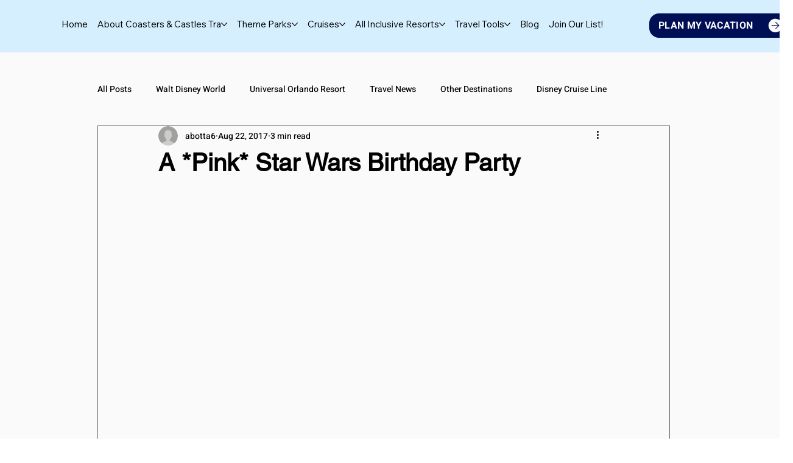

--- FILE ---
content_type: text/css; charset=utf-8
request_url: https://www.coastersandcastlestravel.com/_serverless/pro-gallery-css-v4-server/layoutCss?ver=2&id=99esc-not-scoped&items=4731_6016_4016%7C4759_6016_4016%7C4810_6016_4016%7C4798_6016_4016%7C4710_6016_4016%7C4793_4542_3032%7C4843_6016_4016%7C4883_6016_4016%7C4988_6016_4016%7C4603_6016_4016&container=2505.65625_740_2465_720&options=gallerySizeType:px%7CenableInfiniteScroll:true%7CtitlePlacement:SHOW_ON_HOVER%7CgridStyle:1%7CimageMargin:10%7CgalleryLayout:2%7CisVertical:false%7CnumberOfImagesPerRow:2%7CgallerySizePx:300%7CcubeRatio:1%7CcubeType:fill%7CgalleryThumbnailsAlignment:bottom%7CthumbnailSpacings:0
body_size: -179
content:
#pro-gallery-99esc-not-scoped [data-hook="item-container"][data-idx="0"].gallery-item-container{opacity: 1 !important;display: block !important;transition: opacity .2s ease !important;top: 0px !important;left: 0px !important;right: auto !important;height: 365px !important;width: 365px !important;} #pro-gallery-99esc-not-scoped [data-hook="item-container"][data-idx="0"] .gallery-item-common-info-outer{height: 100% !important;} #pro-gallery-99esc-not-scoped [data-hook="item-container"][data-idx="0"] .gallery-item-common-info{height: 100% !important;width: 100% !important;} #pro-gallery-99esc-not-scoped [data-hook="item-container"][data-idx="0"] .gallery-item-wrapper{width: 365px !important;height: 365px !important;margin: 0 !important;} #pro-gallery-99esc-not-scoped [data-hook="item-container"][data-idx="0"] .gallery-item-content{width: 365px !important;height: 365px !important;margin: 0px 0px !important;opacity: 1 !important;} #pro-gallery-99esc-not-scoped [data-hook="item-container"][data-idx="0"] .gallery-item-hover{width: 365px !important;height: 365px !important;opacity: 1 !important;} #pro-gallery-99esc-not-scoped [data-hook="item-container"][data-idx="0"] .item-hover-flex-container{width: 365px !important;height: 365px !important;margin: 0px 0px !important;opacity: 1 !important;} #pro-gallery-99esc-not-scoped [data-hook="item-container"][data-idx="0"] .gallery-item-wrapper img{width: 100% !important;height: 100% !important;opacity: 1 !important;} #pro-gallery-99esc-not-scoped [data-hook="item-container"][data-idx="1"].gallery-item-container{opacity: 1 !important;display: block !important;transition: opacity .2s ease !important;top: 0px !important;left: 375px !important;right: auto !important;height: 365px !important;width: 365px !important;} #pro-gallery-99esc-not-scoped [data-hook="item-container"][data-idx="1"] .gallery-item-common-info-outer{height: 100% !important;} #pro-gallery-99esc-not-scoped [data-hook="item-container"][data-idx="1"] .gallery-item-common-info{height: 100% !important;width: 100% !important;} #pro-gallery-99esc-not-scoped [data-hook="item-container"][data-idx="1"] .gallery-item-wrapper{width: 365px !important;height: 365px !important;margin: 0 !important;} #pro-gallery-99esc-not-scoped [data-hook="item-container"][data-idx="1"] .gallery-item-content{width: 365px !important;height: 365px !important;margin: 0px 0px !important;opacity: 1 !important;} #pro-gallery-99esc-not-scoped [data-hook="item-container"][data-idx="1"] .gallery-item-hover{width: 365px !important;height: 365px !important;opacity: 1 !important;} #pro-gallery-99esc-not-scoped [data-hook="item-container"][data-idx="1"] .item-hover-flex-container{width: 365px !important;height: 365px !important;margin: 0px 0px !important;opacity: 1 !important;} #pro-gallery-99esc-not-scoped [data-hook="item-container"][data-idx="1"] .gallery-item-wrapper img{width: 100% !important;height: 100% !important;opacity: 1 !important;} #pro-gallery-99esc-not-scoped [data-hook="item-container"][data-idx="2"].gallery-item-container{opacity: 1 !important;display: block !important;transition: opacity .2s ease !important;top: 375px !important;left: 0px !important;right: auto !important;height: 365px !important;width: 365px !important;} #pro-gallery-99esc-not-scoped [data-hook="item-container"][data-idx="2"] .gallery-item-common-info-outer{height: 100% !important;} #pro-gallery-99esc-not-scoped [data-hook="item-container"][data-idx="2"] .gallery-item-common-info{height: 100% !important;width: 100% !important;} #pro-gallery-99esc-not-scoped [data-hook="item-container"][data-idx="2"] .gallery-item-wrapper{width: 365px !important;height: 365px !important;margin: 0 !important;} #pro-gallery-99esc-not-scoped [data-hook="item-container"][data-idx="2"] .gallery-item-content{width: 365px !important;height: 365px !important;margin: 0px 0px !important;opacity: 1 !important;} #pro-gallery-99esc-not-scoped [data-hook="item-container"][data-idx="2"] .gallery-item-hover{width: 365px !important;height: 365px !important;opacity: 1 !important;} #pro-gallery-99esc-not-scoped [data-hook="item-container"][data-idx="2"] .item-hover-flex-container{width: 365px !important;height: 365px !important;margin: 0px 0px !important;opacity: 1 !important;} #pro-gallery-99esc-not-scoped [data-hook="item-container"][data-idx="2"] .gallery-item-wrapper img{width: 100% !important;height: 100% !important;opacity: 1 !important;} #pro-gallery-99esc-not-scoped [data-hook="item-container"][data-idx="3"]{display: none !important;} #pro-gallery-99esc-not-scoped [data-hook="item-container"][data-idx="4"]{display: none !important;} #pro-gallery-99esc-not-scoped [data-hook="item-container"][data-idx="5"]{display: none !important;} #pro-gallery-99esc-not-scoped [data-hook="item-container"][data-idx="6"]{display: none !important;} #pro-gallery-99esc-not-scoped [data-hook="item-container"][data-idx="7"]{display: none !important;} #pro-gallery-99esc-not-scoped [data-hook="item-container"][data-idx="8"]{display: none !important;} #pro-gallery-99esc-not-scoped [data-hook="item-container"][data-idx="9"]{display: none !important;} #pro-gallery-99esc-not-scoped .pro-gallery-prerender{height:1865px !important;}#pro-gallery-99esc-not-scoped {height:1865px !important; width:740px !important;}#pro-gallery-99esc-not-scoped .pro-gallery-margin-container {height:1865px !important;}#pro-gallery-99esc-not-scoped .pro-gallery {height:1865px !important; width:740px !important;}#pro-gallery-99esc-not-scoped .pro-gallery-parent-container {height:1865px !important; width:750px !important;}

--- FILE ---
content_type: text/css; charset=utf-8
request_url: https://www.coastersandcastlestravel.com/_serverless/pro-gallery-css-v4-server/layoutCss?ver=2&id=dhni8-not-scoped&items=4544_6016_4016%7C4783_6016_4016&container=6058.578125_740_482_720&options=gallerySizeType:px%7CenableInfiniteScroll:true%7CtitlePlacement:SHOW_ON_HOVER%7CgridStyle:1%7CimageMargin:15%7CgalleryLayout:2%7CisVertical:false%7CnumberOfImagesPerRow:2%7CgallerySizePx:300%7CcubeRatio:1%7CcubeType:fill%7CgalleryThumbnailsAlignment:bottom%7CthumbnailSpacings:0
body_size: -275
content:
#pro-gallery-dhni8-not-scoped [data-hook="item-container"][data-idx="0"].gallery-item-container{opacity: 1 !important;display: block !important;transition: opacity .2s ease !important;top: 0px !important;left: 0px !important;right: auto !important;height: 362px !important;width: 363px !important;} #pro-gallery-dhni8-not-scoped [data-hook="item-container"][data-idx="0"] .gallery-item-common-info-outer{height: 100% !important;} #pro-gallery-dhni8-not-scoped [data-hook="item-container"][data-idx="0"] .gallery-item-common-info{height: 100% !important;width: 100% !important;} #pro-gallery-dhni8-not-scoped [data-hook="item-container"][data-idx="0"] .gallery-item-wrapper{width: 363px !important;height: 362px !important;margin: 0 !important;} #pro-gallery-dhni8-not-scoped [data-hook="item-container"][data-idx="0"] .gallery-item-content{width: 363px !important;height: 362px !important;margin: 0px 0px !important;opacity: 1 !important;} #pro-gallery-dhni8-not-scoped [data-hook="item-container"][data-idx="0"] .gallery-item-hover{width: 363px !important;height: 362px !important;opacity: 1 !important;} #pro-gallery-dhni8-not-scoped [data-hook="item-container"][data-idx="0"] .item-hover-flex-container{width: 363px !important;height: 362px !important;margin: 0px 0px !important;opacity: 1 !important;} #pro-gallery-dhni8-not-scoped [data-hook="item-container"][data-idx="0"] .gallery-item-wrapper img{width: 100% !important;height: 100% !important;opacity: 1 !important;} #pro-gallery-dhni8-not-scoped [data-hook="item-container"][data-idx="1"].gallery-item-container{opacity: 1 !important;display: block !important;transition: opacity .2s ease !important;top: 0px !important;left: 378px !important;right: auto !important;height: 362px !important;width: 362px !important;} #pro-gallery-dhni8-not-scoped [data-hook="item-container"][data-idx="1"] .gallery-item-common-info-outer{height: 100% !important;} #pro-gallery-dhni8-not-scoped [data-hook="item-container"][data-idx="1"] .gallery-item-common-info{height: 100% !important;width: 100% !important;} #pro-gallery-dhni8-not-scoped [data-hook="item-container"][data-idx="1"] .gallery-item-wrapper{width: 362px !important;height: 362px !important;margin: 0 !important;} #pro-gallery-dhni8-not-scoped [data-hook="item-container"][data-idx="1"] .gallery-item-content{width: 362px !important;height: 362px !important;margin: 0px 0px !important;opacity: 1 !important;} #pro-gallery-dhni8-not-scoped [data-hook="item-container"][data-idx="1"] .gallery-item-hover{width: 362px !important;height: 362px !important;opacity: 1 !important;} #pro-gallery-dhni8-not-scoped [data-hook="item-container"][data-idx="1"] .item-hover-flex-container{width: 362px !important;height: 362px !important;margin: 0px 0px !important;opacity: 1 !important;} #pro-gallery-dhni8-not-scoped [data-hook="item-container"][data-idx="1"] .gallery-item-wrapper img{width: 100% !important;height: 100% !important;opacity: 1 !important;} #pro-gallery-dhni8-not-scoped .pro-gallery-prerender{height:362px !important;}#pro-gallery-dhni8-not-scoped {height:362px !important; width:740px !important;}#pro-gallery-dhni8-not-scoped .pro-gallery-margin-container {height:362px !important;}#pro-gallery-dhni8-not-scoped .pro-gallery {height:362px !important; width:740px !important;}#pro-gallery-dhni8-not-scoped .pro-gallery-parent-container {height:362px !important; width:755px !important;}

--- FILE ---
content_type: text/css; charset=utf-8
request_url: https://www.coastersandcastlestravel.com/_serverless/pro-gallery-css-v4-server/layoutCss?ver=2&id=5id0v-not-scoped&items=4592_6016_4016%7C4917_6016_4016%7C5109_6016_4016%7C4902_6016_4016&container=8476.875_740_980_720&options=gallerySizeType:px%7CenableInfiniteScroll:true%7CtitlePlacement:SHOW_ON_HOVER%7CgridStyle:1%7CimageMargin:12%7CgalleryLayout:2%7CisVertical:false%7CnumberOfImagesPerRow:2%7CgallerySizePx:300%7CcubeRatio:1%7CcubeType:fill%7CgalleryThumbnailsAlignment:bottom%7CthumbnailSpacings:0
body_size: -230
content:
#pro-gallery-5id0v-not-scoped [data-hook="item-container"][data-idx="0"].gallery-item-container{opacity: 1 !important;display: block !important;transition: opacity .2s ease !important;top: 0px !important;left: 0px !important;right: auto !important;height: 364px !important;width: 364px !important;} #pro-gallery-5id0v-not-scoped [data-hook="item-container"][data-idx="0"] .gallery-item-common-info-outer{height: 100% !important;} #pro-gallery-5id0v-not-scoped [data-hook="item-container"][data-idx="0"] .gallery-item-common-info{height: 100% !important;width: 100% !important;} #pro-gallery-5id0v-not-scoped [data-hook="item-container"][data-idx="0"] .gallery-item-wrapper{width: 364px !important;height: 364px !important;margin: 0 !important;} #pro-gallery-5id0v-not-scoped [data-hook="item-container"][data-idx="0"] .gallery-item-content{width: 364px !important;height: 364px !important;margin: 0px 0px !important;opacity: 1 !important;} #pro-gallery-5id0v-not-scoped [data-hook="item-container"][data-idx="0"] .gallery-item-hover{width: 364px !important;height: 364px !important;opacity: 1 !important;} #pro-gallery-5id0v-not-scoped [data-hook="item-container"][data-idx="0"] .item-hover-flex-container{width: 364px !important;height: 364px !important;margin: 0px 0px !important;opacity: 1 !important;} #pro-gallery-5id0v-not-scoped [data-hook="item-container"][data-idx="0"] .gallery-item-wrapper img{width: 100% !important;height: 100% !important;opacity: 1 !important;} #pro-gallery-5id0v-not-scoped [data-hook="item-container"][data-idx="1"].gallery-item-container{opacity: 1 !important;display: block !important;transition: opacity .2s ease !important;top: 0px !important;left: 376px !important;right: auto !important;height: 364px !important;width: 364px !important;} #pro-gallery-5id0v-not-scoped [data-hook="item-container"][data-idx="1"] .gallery-item-common-info-outer{height: 100% !important;} #pro-gallery-5id0v-not-scoped [data-hook="item-container"][data-idx="1"] .gallery-item-common-info{height: 100% !important;width: 100% !important;} #pro-gallery-5id0v-not-scoped [data-hook="item-container"][data-idx="1"] .gallery-item-wrapper{width: 364px !important;height: 364px !important;margin: 0 !important;} #pro-gallery-5id0v-not-scoped [data-hook="item-container"][data-idx="1"] .gallery-item-content{width: 364px !important;height: 364px !important;margin: 0px 0px !important;opacity: 1 !important;} #pro-gallery-5id0v-not-scoped [data-hook="item-container"][data-idx="1"] .gallery-item-hover{width: 364px !important;height: 364px !important;opacity: 1 !important;} #pro-gallery-5id0v-not-scoped [data-hook="item-container"][data-idx="1"] .item-hover-flex-container{width: 364px !important;height: 364px !important;margin: 0px 0px !important;opacity: 1 !important;} #pro-gallery-5id0v-not-scoped [data-hook="item-container"][data-idx="1"] .gallery-item-wrapper img{width: 100% !important;height: 100% !important;opacity: 1 !important;} #pro-gallery-5id0v-not-scoped [data-hook="item-container"][data-idx="2"].gallery-item-container{opacity: 1 !important;display: block !important;transition: opacity .2s ease !important;top: 376px !important;left: 0px !important;right: auto !important;height: 364px !important;width: 364px !important;} #pro-gallery-5id0v-not-scoped [data-hook="item-container"][data-idx="2"] .gallery-item-common-info-outer{height: 100% !important;} #pro-gallery-5id0v-not-scoped [data-hook="item-container"][data-idx="2"] .gallery-item-common-info{height: 100% !important;width: 100% !important;} #pro-gallery-5id0v-not-scoped [data-hook="item-container"][data-idx="2"] .gallery-item-wrapper{width: 364px !important;height: 364px !important;margin: 0 !important;} #pro-gallery-5id0v-not-scoped [data-hook="item-container"][data-idx="2"] .gallery-item-content{width: 364px !important;height: 364px !important;margin: 0px 0px !important;opacity: 1 !important;} #pro-gallery-5id0v-not-scoped [data-hook="item-container"][data-idx="2"] .gallery-item-hover{width: 364px !important;height: 364px !important;opacity: 1 !important;} #pro-gallery-5id0v-not-scoped [data-hook="item-container"][data-idx="2"] .item-hover-flex-container{width: 364px !important;height: 364px !important;margin: 0px 0px !important;opacity: 1 !important;} #pro-gallery-5id0v-not-scoped [data-hook="item-container"][data-idx="2"] .gallery-item-wrapper img{width: 100% !important;height: 100% !important;opacity: 1 !important;} #pro-gallery-5id0v-not-scoped [data-hook="item-container"][data-idx="3"]{display: none !important;} #pro-gallery-5id0v-not-scoped .pro-gallery-prerender{height:740px !important;}#pro-gallery-5id0v-not-scoped {height:740px !important; width:740px !important;}#pro-gallery-5id0v-not-scoped .pro-gallery-margin-container {height:740px !important;}#pro-gallery-5id0v-not-scoped .pro-gallery {height:740px !important; width:740px !important;}#pro-gallery-5id0v-not-scoped .pro-gallery-parent-container {height:740px !important; width:752px !important;}